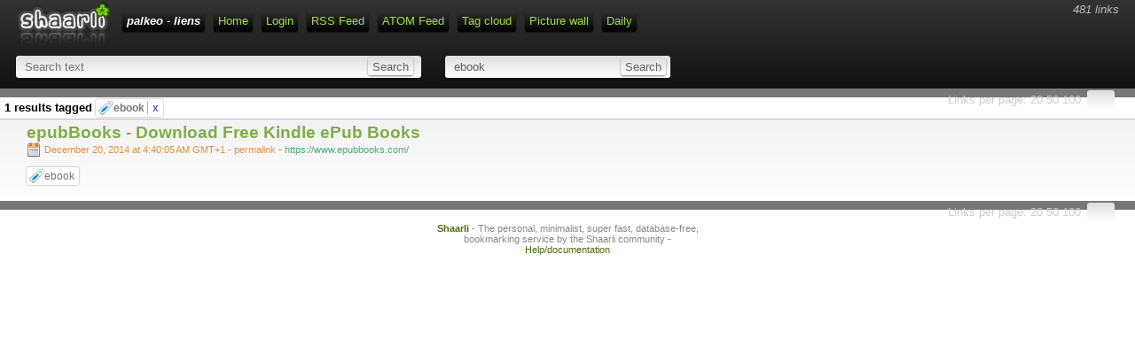

--- FILE ---
content_type: text/html; charset=UTF-8
request_url: https://links.palkeo.com/?searchtags=ebook
body_size: 8103
content:
<!DOCTYPE html>
<html>
<head>
    <title>Search: [ebook] - palkeo - liens</title>
<meta http-equiv="Content-Type" content="text/html; charset=utf-8" />
<meta name="format-detection" content="telephone=no" />
<meta name="viewport" content="width=device-width,initial-scale=1.0" />
<meta name="referrer" content="same-origin">
<link rel="alternate" type="application/rss+xml" href="https://links.palkeo.com/feed/rss?&searchtags=ebook" title="RSS Feed" />
<link rel="alternate" type="application/atom+xml" href="https://links.palkeo.com/feed/atom?&searchtags=ebook" title="ATOM Feed" />
<link href="/tpl/vintage/img/favicon.ico" rel="shortcut icon" type="image/x-icon" />
<link type="text/css" rel="stylesheet" href="/tpl/vintage/css/shaarli.min.css" />

  <link type="text/css" rel="stylesheet" href="/tpl/vintage/css/markdown.min.css?v=a9436d0d4acbdf2a4010a435eda78f1a1c0c31be40894319973ded6d6f33bbdc" />



<link rel="search" type="application/opensearchdescription+xml" href="/open-search"
      title="Shaarli search - palkeo - liens" />

  
  <meta property="og:title" content="epubBooks - Download Free Kindle ePub Books" />
  <meta property="og:type" content="article" />
  <meta property="og:url" content="https://links.palkeo.com/shaare/B4aDFA" />
  
  <meta property="og:description" content="" />
  
  
    <meta property="article:published_time" content="2014-12-20T04:40:05+01:00" />
    
  
  
    <meta property="article:tag" content="ebook" />
  


</head>
<body>
<div id="pageheader">
    
<div id="logo" title="Share your links !" onclick="document.location='/';"></div>

<div id="linkcount" class="nomobile">
  
  481 links
  
</div>

<div id="menu">
  <ul>
      <li><span id="shaarli_title">
        <a href="/">palkeo - liens</a>
    </span>
    </li>


<li><a href="/" class="nomobile">Home</a></li>
    
    <li><a href="/login">Login</a></li>
    
    <li><a href="https://links.palkeo.com//feed/rss?&searchtags=ebook" class="nomobile">RSS Feed</a></li>
    
    <li><a href="https://links.palkeo.com//feed/atom?&searchtags=ebook" class="nomobile">ATOM Feed</a></li>
    
    <li><a href="/tags/cloud">Tag cloud</a></li>
    <li><a href="/picture-wallsearchtags=ebook">Picture wall</a></li>
    <li><a href="/daily">Daily</a></li>
    

  </ul>
</div>









<div class="clear"></div>




    <div id="headerform" class="search">
        <form method="GET" class="searchform" name="searchform">
            <input type="text" tabindex="1" id="searchform_value" name="searchterm" placeholder="Search text"
               
            >
            <input type="submit" value="Search" class="bigbutton">
        </form>
        <form method="GET" class="tagfilter" name="tagfilter">
            <input type="text" tabindex="2" name="searchtags" id="tagfilter_value" placeholder="Filter by tag"
                
                    value="ebook "
                
                autocomplete="off" data-multiple data-minChars="1"
                data-list="société, philo, hacking, vie, sécurité, travail, web, algo, internet, feedspot, job, ai, ia, design, ir, musique, système, cours, programmation, python, technologie, linux, nlp, surveillance, challenges, adminsys, bd, hardware, politique, serveur, sécu, université, vim, webdesign, fun, guerre, livres, strip, typographie, éducation, auto-hébergement, bonheur, communauté, css, datamining, freelance, fuzzer, libre, ml, publicité, re, religion, repository, ssh, veille, voyage, wifi, écologie, argent, c, censure, challenge, cuisine, django, drogue, développement, ebooks, emploi, ethereum, films, fuzzing, google, html, injection, jeux, jobs, maths, moteur, méditation, news, nouvelle, parapente, pentest, radio, rdn, recherche, sdr, sql, startup, virus, webcomic, windows, études, 3d, achat, agriculture, alimentation, amour, analyse, android, ansible, apocalypse, architecture, art, assembleur, audit, avion, bash, boot, bootstrap, boredom, bounty, c++, cadeaux, caffe, climatique, code, compression, conlang, cookies, cpu, croissance, crypto, dashboard, dessins, dictature, données, débat, ebook, ennui, entrepreunariat, exploit, expérience, ezine, facebook, firefox, framework, féminisme, gui, hdd, hébergement, icones, images, imprimante, informatique, ip, iptables, javascript, json, kernel, keygen, langage, lecture, llm, logiciel, loisir, management, marketing, mathématiques, metasploit, mitm, mix, médias, ndd, nom, os, p2p, partage, pcb, pe, phishing, php, phrack, physique, plantes, pseudo, pub, pédagogie, radioamateur, relaxation, ri, rootkit, rss, réchauffement, réseau, sandbox, scanner, science, shaarli, shell, shellcode, shodan, shopping, sms, solar, ssd, survie, taln, tcp, temps, test, tln, tuto, twitter, télé, téléchargement, ux, violence, vm, vol, vr, wallpapers, webradio, word2vec, wpa, wps, xmpp, xss, économie, électronique, "
            >
            <input type="submit" value="Search" class="bigbutton">
        </form>
        
    </div>
</div>

<div id="linklist">

    <div class="paging">

    
    <div class="paging_linksperpage">
        Links per page:
        <a href="/links-per-page?nb=20">20</a>
        <a href="/links-per-page?nb=50">50</a>
        <a href="/links-per-page?nb=100">100</a>
        <form method="GET" class="linksperpage" action="/links-per-page">
          <input type="text" name="nb" size="2">
        </form>
    </div>
    
    
    
</div>


    <div id="plugin_zone_start_linklist" class="plugin_zone">
        
    </div>

    
        <div id="searchcriteria">
            1 results
            
            
                
                tagged
                
                    <span class="linktag" title="Remove tag">
                        <a href="/remove-tag/ebook">ebook <span class="remove">x</span></a>
                    </span>
                
            
        </div>
    
    <ul>
        
        <li data-id="266">
            <a id="B4aDFA"></a>
            
            <div class="linkcontainer">
                
                <span class="linktitle">
                    <a href="https://www.epubbooks.com/">epubBooks - Download Free Kindle ePub Books</a>
                </span>
                <br>
                
                
                    
                    <span class="linkdate" title="Permalink">
                        <a href="/shaare/B4aDFA">
                            <span title="Permalink">
                                December 20, 2014 at 4:40:05 AM GMT+1
                                
                            </span>
                            - permalink
                        </a> -
                    </span>
                

                

                <a href="https://www.epubbooks.com/"><span class="linkurl" title="Short link">https://www.epubbooks.com/</span></a><br>
                
                    <div class="linktaglist">
                    <span class="linktag" title="Add tag"><a href="/add-tag/ebook">ebook</a></span> 
                    </div>
                


            </div>
        </li>
    
    </ul>

    <div id="plugin_zone_end_linklist" class="plugin_zone">
        
    </div>

    <div class="paging">

    
    <div class="paging_linksperpage">
        Links per page:
        <a href="/links-per-page?nb=20">20</a>
        <a href="/links-per-page?nb=50">50</a>
        <a href="/links-per-page?nb=100">100</a>
        <form method="GET" class="linksperpage" action="/links-per-page">
          <input type="text" name="nb" size="2">
        </form>
    </div>
    
    
    
</div>


</div>

    <div id="footer">
  <strong><a href="https://github.com/shaarli/Shaarli">Shaarli</a></strong>
  - The personal, minimalist, super fast, database-free, bookmarking service by the Shaarli community
  - <a href="doc/html/index.html" rel="nofollow">Help/documentation</a>
    
</div>










<input type="hidden" name="js_base_path" value="" />
<input type="hidden" name="token" value="a16ef515846988c2fc8ebc8f4333f419bb727db9" id="token" />
<input type="hidden" name="tags_separator" value=" " id="tags_separator" />

<script src="/tpl/vintage/js/shaarli.min.js"></script>

<script src="/tpl/vintage/js/thumbnails.min.js"></script>


</body>
</html>
